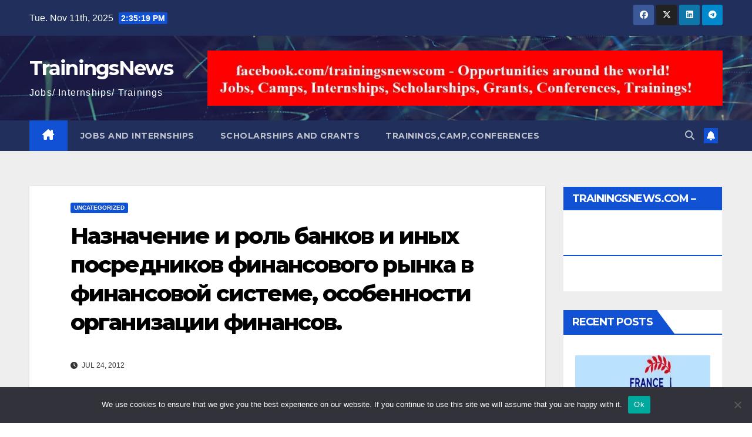

--- FILE ---
content_type: text/html; charset=UTF-8
request_url: https://trainingsnews.com/blog-post_380-4
body_size: 23796
content:
<!DOCTYPE html>
<html dir="ltr" lang="en-US" prefix="og: https://ogp.me/ns#">
<head>
<meta charset="UTF-8">
<meta name="viewport" content="width=device-width, initial-scale=1">
<link rel="profile" href="http://gmpg.org/xfn/11">
	<style>img:is([sizes="auto" i], [sizes^="auto," i]) { contain-intrinsic-size: 3000px 1500px }</style>
	
		<!-- All in One SEO 4.8.1.1 - aioseo.com -->
	<meta name="description" content="Основное назначение банков - посредничество в перемещении денежных средств от кредиторов заемщикам и от продавцов к покупателям. Перемещение денежных средств на рынках осуществляют и другие кредитно-финансовые учреждения: инвестиционные фонды, страховые компании, брокерские фирмы и т.д. Особенности организации финансов заключаются в следующем: а) для банков характерен двойной обмен долговыми обязательствами (размещают свои собственные долговые обязательства, а" />
	<meta name="robots" content="max-image-preview:large" />
	<meta name="author" content="andrei"/>
	<link rel="canonical" href="https://trainingsnews.com/blog-post_380-4" />
	<meta name="generator" content="All in One SEO (AIOSEO) 4.8.1.1" />
		<meta property="og:locale" content="en_US" />
		<meta property="og:site_name" content="TrainingsNews - Jobs/ Internships/ Trainings" />
		<meta property="og:type" content="article" />
		<meta property="og:title" content="Назначение и роль банков и иных посредников финансового рынка в финансовой системе, особенности организации финансов. - TrainingsNews" />
		<meta property="og:description" content="Основное назначение банков - посредничество в перемещении денежных средств от кредиторов заемщикам и от продавцов к покупателям. Перемещение денежных средств на рынках осуществляют и другие кредитно-финансовые учреждения: инвестиционные фонды, страховые компании, брокерские фирмы и т.д. Особенности организации финансов заключаются в следующем: а) для банков характерен двойной обмен долговыми обязательствами (размещают свои собственные долговые обязательства, а" />
		<meta property="og:url" content="https://trainingsnews.com/blog-post_380-4" />
		<meta property="article:published_time" content="2012-07-24T11:50:00+00:00" />
		<meta property="article:modified_time" content="2023-01-08T16:49:46+00:00" />
		<meta property="article:publisher" content="https://www.facebook.com/PlopAndreiMD" />
		<meta name="twitter:card" content="summary" />
		<meta name="twitter:title" content="Назначение и роль банков и иных посредников финансового рынка в финансовой системе, особенности организации финансов. - TrainingsNews" />
		<meta name="twitter:description" content="Основное назначение банков - посредничество в перемещении денежных средств от кредиторов заемщикам и от продавцов к покупателям. Перемещение денежных средств на рынках осуществляют и другие кредитно-финансовые учреждения: инвестиционные фонды, страховые компании, брокерские фирмы и т.д. Особенности организации финансов заключаются в следующем: а) для банков характерен двойной обмен долговыми обязательствами (размещают свои собственные долговые обязательства, а" />
		<script type="application/ld+json" class="aioseo-schema">
			{"@context":"https:\/\/schema.org","@graph":[{"@type":"BlogPosting","@id":"https:\/\/trainingsnews.com\/blog-post_380-4#blogposting","name":"\u041d\u0430\u0437\u043d\u0430\u0447\u0435\u043d\u0438\u0435 \u0438 \u0440\u043e\u043b\u044c \u0431\u0430\u043d\u043a\u043e\u0432 \u0438 \u0438\u043d\u044b\u0445 \u043f\u043e\u0441\u0440\u0435\u0434\u043d\u0438\u043a\u043e\u0432 \u0444\u0438\u043d\u0430\u043d\u0441\u043e\u0432\u043e\u0433\u043e \u0440\u044b\u043d\u043a\u0430 \u0432 \u0444\u0438\u043d\u0430\u043d\u0441\u043e\u0432\u043e\u0439 \u0441\u0438\u0441\u0442\u0435\u043c\u0435, \u043e\u0441\u043e\u0431\u0435\u043d\u043d\u043e\u0441\u0442\u0438 \u043e\u0440\u0433\u0430\u043d\u0438\u0437\u0430\u0446\u0438\u0438 \u0444\u0438\u043d\u0430\u043d\u0441\u043e\u0432. - TrainingsNews","headline":"\u041d\u0430\u0437\u043d\u0430\u0447\u0435\u043d\u0438\u0435 \u0438 \u0440\u043e\u043b\u044c \u0431\u0430\u043d\u043a\u043e\u0432 \u0438 \u0438\u043d\u044b\u0445 \u043f\u043e\u0441\u0440\u0435\u0434\u043d\u0438\u043a\u043e\u0432 \u0444\u0438\u043d\u0430\u043d\u0441\u043e\u0432\u043e\u0433\u043e \u0440\u044b\u043d\u043a\u0430 \u0432 \u0444\u0438\u043d\u0430\u043d\u0441\u043e\u0432\u043e\u0439 \u0441\u0438\u0441\u0442\u0435\u043c\u0435, \u043e\u0441\u043e\u0431\u0435\u043d\u043d\u043e\u0441\u0442\u0438 \u043e\u0440\u0433\u0430\u043d\u0438\u0437\u0430\u0446\u0438\u0438 \u0444\u0438\u043d\u0430\u043d\u0441\u043e\u0432.","author":{"@id":"https:\/\/trainingsnews.com\/author\/05825592009191281222#author"},"publisher":{"@id":"https:\/\/trainingsnews.com\/#organization"},"datePublished":"2012-07-24T11:50:00+00:00","dateModified":"2023-01-08T16:49:46+00:00","inLanguage":"en-US","mainEntityOfPage":{"@id":"https:\/\/trainingsnews.com\/blog-post_380-4#webpage"},"isPartOf":{"@id":"https:\/\/trainingsnews.com\/blog-post_380-4#webpage"},"articleSection":"Uncategorized"},{"@type":"BreadcrumbList","@id":"https:\/\/trainingsnews.com\/blog-post_380-4#breadcrumblist","itemListElement":[{"@type":"ListItem","@id":"https:\/\/trainingsnews.com\/#listItem","position":1,"name":"Home"}]},{"@type":"Organization","@id":"https:\/\/trainingsnews.com\/#organization","name":"TrainingsNews","description":"Jobs\/ Internships\/ Trainings","url":"https:\/\/trainingsnews.com\/","sameAs":["https:\/\/www.facebook.com\/PlopAndreiMD"]},{"@type":"Person","@id":"https:\/\/trainingsnews.com\/author\/05825592009191281222#author","url":"https:\/\/trainingsnews.com\/author\/05825592009191281222","name":"andrei"},{"@type":"WebPage","@id":"https:\/\/trainingsnews.com\/blog-post_380-4#webpage","url":"https:\/\/trainingsnews.com\/blog-post_380-4","name":"\u041d\u0430\u0437\u043d\u0430\u0447\u0435\u043d\u0438\u0435 \u0438 \u0440\u043e\u043b\u044c \u0431\u0430\u043d\u043a\u043e\u0432 \u0438 \u0438\u043d\u044b\u0445 \u043f\u043e\u0441\u0440\u0435\u0434\u043d\u0438\u043a\u043e\u0432 \u0444\u0438\u043d\u0430\u043d\u0441\u043e\u0432\u043e\u0433\u043e \u0440\u044b\u043d\u043a\u0430 \u0432 \u0444\u0438\u043d\u0430\u043d\u0441\u043e\u0432\u043e\u0439 \u0441\u0438\u0441\u0442\u0435\u043c\u0435, \u043e\u0441\u043e\u0431\u0435\u043d\u043d\u043e\u0441\u0442\u0438 \u043e\u0440\u0433\u0430\u043d\u0438\u0437\u0430\u0446\u0438\u0438 \u0444\u0438\u043d\u0430\u043d\u0441\u043e\u0432. - TrainingsNews","description":"\u041e\u0441\u043d\u043e\u0432\u043d\u043e\u0435 \u043d\u0430\u0437\u043d\u0430\u0447\u0435\u043d\u0438\u0435 \u0431\u0430\u043d\u043a\u043e\u0432 - \u043f\u043e\u0441\u0440\u0435\u0434\u043d\u0438\u0447\u0435\u0441\u0442\u0432\u043e \u0432 \u043f\u0435\u0440\u0435\u043c\u0435\u0449\u0435\u043d\u0438\u0438 \u0434\u0435\u043d\u0435\u0436\u043d\u044b\u0445 \u0441\u0440\u0435\u0434\u0441\u0442\u0432 \u043e\u0442 \u043a\u0440\u0435\u0434\u0438\u0442\u043e\u0440\u043e\u0432 \u0437\u0430\u0435\u043c\u0449\u0438\u043a\u0430\u043c \u0438 \u043e\u0442 \u043f\u0440\u043e\u0434\u0430\u0432\u0446\u043e\u0432 \u043a \u043f\u043e\u043a\u0443\u043f\u0430\u0442\u0435\u043b\u044f\u043c. \u041f\u0435\u0440\u0435\u043c\u0435\u0449\u0435\u043d\u0438\u0435 \u0434\u0435\u043d\u0435\u0436\u043d\u044b\u0445 \u0441\u0440\u0435\u0434\u0441\u0442\u0432 \u043d\u0430 \u0440\u044b\u043d\u043a\u0430\u0445 \u043e\u0441\u0443\u0449\u0435\u0441\u0442\u0432\u043b\u044f\u044e\u0442 \u0438 \u0434\u0440\u0443\u0433\u0438\u0435 \u043a\u0440\u0435\u0434\u0438\u0442\u043d\u043e-\u0444\u0438\u043d\u0430\u043d\u0441\u043e\u0432\u044b\u0435 \u0443\u0447\u0440\u0435\u0436\u0434\u0435\u043d\u0438\u044f: \u0438\u043d\u0432\u0435\u0441\u0442\u0438\u0446\u0438\u043e\u043d\u043d\u044b\u0435 \u0444\u043e\u043d\u0434\u044b, \u0441\u0442\u0440\u0430\u0445\u043e\u0432\u044b\u0435 \u043a\u043e\u043c\u043f\u0430\u043d\u0438\u0438, \u0431\u0440\u043e\u043a\u0435\u0440\u0441\u043a\u0438\u0435 \u0444\u0438\u0440\u043c\u044b \u0438 \u0442.\u0434. \u041e\u0441\u043e\u0431\u0435\u043d\u043d\u043e\u0441\u0442\u0438 \u043e\u0440\u0433\u0430\u043d\u0438\u0437\u0430\u0446\u0438\u0438 \u0444\u0438\u043d\u0430\u043d\u0441\u043e\u0432 \u0437\u0430\u043a\u043b\u044e\u0447\u0430\u044e\u0442\u0441\u044f \u0432 \u0441\u043b\u0435\u0434\u0443\u044e\u0449\u0435\u043c: \u0430) \u0434\u043b\u044f \u0431\u0430\u043d\u043a\u043e\u0432 \u0445\u0430\u0440\u0430\u043a\u0442\u0435\u0440\u0435\u043d \u0434\u0432\u043e\u0439\u043d\u043e\u0439 \u043e\u0431\u043c\u0435\u043d \u0434\u043e\u043b\u0433\u043e\u0432\u044b\u043c\u0438 \u043e\u0431\u044f\u0437\u0430\u0442\u0435\u043b\u044c\u0441\u0442\u0432\u0430\u043c\u0438 (\u0440\u0430\u0437\u043c\u0435\u0449\u0430\u044e\u0442 \u0441\u0432\u043e\u0438 \u0441\u043e\u0431\u0441\u0442\u0432\u0435\u043d\u043d\u044b\u0435 \u0434\u043e\u043b\u0433\u043e\u0432\u044b\u0435 \u043e\u0431\u044f\u0437\u0430\u0442\u0435\u043b\u044c\u0441\u0442\u0432\u0430, \u0430","inLanguage":"en-US","isPartOf":{"@id":"https:\/\/trainingsnews.com\/#website"},"breadcrumb":{"@id":"https:\/\/trainingsnews.com\/blog-post_380-4#breadcrumblist"},"author":{"@id":"https:\/\/trainingsnews.com\/author\/05825592009191281222#author"},"creator":{"@id":"https:\/\/trainingsnews.com\/author\/05825592009191281222#author"},"datePublished":"2012-07-24T11:50:00+00:00","dateModified":"2023-01-08T16:49:46+00:00"},{"@type":"WebSite","@id":"https:\/\/trainingsnews.com\/#website","url":"https:\/\/trainingsnews.com\/","name":"TrainingsNews","description":"Jobs\/ Internships\/ Trainings","inLanguage":"en-US","publisher":{"@id":"https:\/\/trainingsnews.com\/#organization"}}]}
		</script>
		<!-- All in One SEO -->


	<!-- This site is optimized with the Yoast SEO plugin v24.9 - https://yoast.com/wordpress/plugins/seo/ -->
	<title>Назначение и роль банков и иных посредников финансового рынка в финансовой системе, особенности организации финансов. - TrainingsNews</title>
	<link rel="canonical" href="https://trainingsnews.com/blog-post_380-4" />
	<meta property="og:locale" content="en_US" />
	<meta property="og:type" content="article" />
	<meta property="og:title" content="Назначение и роль банков и иных посредников финансового рынка в финансовой системе, особенности организации финансов. - TrainingsNews" />
	<meta property="og:description" content="APPLY FOR THIS OPPORTUNITY! Or, know someone who would be a perfect fit? Let them know! Share / Like / Tag a friend in a post or comment! To complete application process efficiently and successfully, you must read the Application Instructions carefully before/during application process. Основное назначение банков &#8211; посредничество в перемещении денежных средств от [&hellip;]" />
	<meta property="og:url" content="https://trainingsnews.com/blog-post_380-4" />
	<meta property="og:site_name" content="TrainingsNews" />
	<meta property="article:published_time" content="2012-07-24T11:50:00+00:00" />
	<meta property="article:modified_time" content="2023-01-08T16:49:46+00:00" />
	<meta name="author" content="andrei" />
	<meta name="twitter:card" content="summary_large_image" />
	<meta name="twitter:label1" content="Written by" />
	<meta name="twitter:data1" content="andrei" />
	<script type="application/ld+json" class="yoast-schema-graph">{"@context":"https://schema.org","@graph":[{"@type":"Article","@id":"https://trainingsnews.com/blog-post_380-4#article","isPartOf":{"@id":"https://trainingsnews.com/blog-post_380-4"},"author":{"name":"andrei","@id":"https://trainingsnews.com/#/schema/person/8bc1516d78bb3bd01db0710fd76eeade"},"headline":"Назначение и роль банков и иных посредников финансового рынка в финансовой системе, особенности организации финансов.","datePublished":"2012-07-24T11:50:00+00:00","dateModified":"2023-01-08T16:49:46+00:00","mainEntityOfPage":{"@id":"https://trainingsnews.com/blog-post_380-4"},"wordCount":148,"publisher":{"@id":"https://trainingsnews.com/#/schema/person/3ccef6664d063fb2f6a3d81cf55cbff9"},"inLanguage":"en-US"},{"@type":"WebPage","@id":"https://trainingsnews.com/blog-post_380-4","url":"https://trainingsnews.com/blog-post_380-4","name":"Назначение и роль банков и иных посредников финансового рынка в финансовой системе, особенности организации финансов. - TrainingsNews","isPartOf":{"@id":"https://trainingsnews.com/#website"},"datePublished":"2012-07-24T11:50:00+00:00","dateModified":"2023-01-08T16:49:46+00:00","breadcrumb":{"@id":"https://trainingsnews.com/blog-post_380-4#breadcrumb"},"inLanguage":"en-US","potentialAction":[{"@type":"ReadAction","target":["https://trainingsnews.com/blog-post_380-4"]}]},{"@type":"BreadcrumbList","@id":"https://trainingsnews.com/blog-post_380-4#breadcrumb","itemListElement":[{"@type":"ListItem","position":1,"name":"Home","item":"https://trainingsnews.com/"},{"@type":"ListItem","position":2,"name":"Назначение и роль банков и иных посредников финансового рынка в финансовой системе, особенности организации финансов."}]},{"@type":"WebSite","@id":"https://trainingsnews.com/#website","url":"https://trainingsnews.com/","name":"TrainingsNews","description":"Jobs/ Internships/ Trainings","publisher":{"@id":"https://trainingsnews.com/#/schema/person/3ccef6664d063fb2f6a3d81cf55cbff9"},"potentialAction":[{"@type":"SearchAction","target":{"@type":"EntryPoint","urlTemplate":"https://trainingsnews.com/?s={search_term_string}"},"query-input":{"@type":"PropertyValueSpecification","valueRequired":true,"valueName":"search_term_string"}}],"inLanguage":"en-US"},{"@type":["Person","Organization"],"@id":"https://trainingsnews.com/#/schema/person/3ccef6664d063fb2f6a3d81cf55cbff9","name":"trainingsnews","image":{"@type":"ImageObject","inLanguage":"en-US","@id":"https://trainingsnews.com/#/schema/person/image/","url":"https://secure.gravatar.com/avatar/5ea20371fc10c48de3f3b32a4b621c6563b5e20cff5cfc46a2c04afd1f4583ff?s=96&d=mm&r=g","contentUrl":"https://secure.gravatar.com/avatar/5ea20371fc10c48de3f3b32a4b621c6563b5e20cff5cfc46a2c04afd1f4583ff?s=96&d=mm&r=g","caption":"trainingsnews"},"logo":{"@id":"https://trainingsnews.com/#/schema/person/image/"},"sameAs":["http://trainingsnews.com"]},{"@type":"Person","@id":"https://trainingsnews.com/#/schema/person/8bc1516d78bb3bd01db0710fd76eeade","name":"andrei","image":{"@type":"ImageObject","inLanguage":"en-US","@id":"https://trainingsnews.com/#/schema/person/image/","url":"https://secure.gravatar.com/avatar/?s=96&d=mm&r=g","contentUrl":"https://secure.gravatar.com/avatar/?s=96&d=mm&r=g","caption":"andrei"},"url":"https://trainingsnews.com/author/05825592009191281222"}]}</script>
	<!-- / Yoast SEO plugin. -->


<link rel='dns-prefetch' href='//platform-api.sharethis.com' />
<link rel='dns-prefetch' href='//fonts.googleapis.com' />
<link rel="alternate" type="application/rss+xml" title="TrainingsNews &raquo; Feed" href="https://trainingsnews.com/feed" />
<script>
window._wpemojiSettings = {"baseUrl":"https:\/\/s.w.org\/images\/core\/emoji\/16.0.1\/72x72\/","ext":".png","svgUrl":"https:\/\/s.w.org\/images\/core\/emoji\/16.0.1\/svg\/","svgExt":".svg","source":{"concatemoji":"https:\/\/trainingsnews.com\/wp-includes\/js\/wp-emoji-release.min.js?ver=6.8.3"}};
/*! This file is auto-generated */
!function(s,n){var o,i,e;function c(e){try{var t={supportTests:e,timestamp:(new Date).valueOf()};sessionStorage.setItem(o,JSON.stringify(t))}catch(e){}}function p(e,t,n){e.clearRect(0,0,e.canvas.width,e.canvas.height),e.fillText(t,0,0);var t=new Uint32Array(e.getImageData(0,0,e.canvas.width,e.canvas.height).data),a=(e.clearRect(0,0,e.canvas.width,e.canvas.height),e.fillText(n,0,0),new Uint32Array(e.getImageData(0,0,e.canvas.width,e.canvas.height).data));return t.every(function(e,t){return e===a[t]})}function u(e,t){e.clearRect(0,0,e.canvas.width,e.canvas.height),e.fillText(t,0,0);for(var n=e.getImageData(16,16,1,1),a=0;a<n.data.length;a++)if(0!==n.data[a])return!1;return!0}function f(e,t,n,a){switch(t){case"flag":return n(e,"\ud83c\udff3\ufe0f\u200d\u26a7\ufe0f","\ud83c\udff3\ufe0f\u200b\u26a7\ufe0f")?!1:!n(e,"\ud83c\udde8\ud83c\uddf6","\ud83c\udde8\u200b\ud83c\uddf6")&&!n(e,"\ud83c\udff4\udb40\udc67\udb40\udc62\udb40\udc65\udb40\udc6e\udb40\udc67\udb40\udc7f","\ud83c\udff4\u200b\udb40\udc67\u200b\udb40\udc62\u200b\udb40\udc65\u200b\udb40\udc6e\u200b\udb40\udc67\u200b\udb40\udc7f");case"emoji":return!a(e,"\ud83e\udedf")}return!1}function g(e,t,n,a){var r="undefined"!=typeof WorkerGlobalScope&&self instanceof WorkerGlobalScope?new OffscreenCanvas(300,150):s.createElement("canvas"),o=r.getContext("2d",{willReadFrequently:!0}),i=(o.textBaseline="top",o.font="600 32px Arial",{});return e.forEach(function(e){i[e]=t(o,e,n,a)}),i}function t(e){var t=s.createElement("script");t.src=e,t.defer=!0,s.head.appendChild(t)}"undefined"!=typeof Promise&&(o="wpEmojiSettingsSupports",i=["flag","emoji"],n.supports={everything:!0,everythingExceptFlag:!0},e=new Promise(function(e){s.addEventListener("DOMContentLoaded",e,{once:!0})}),new Promise(function(t){var n=function(){try{var e=JSON.parse(sessionStorage.getItem(o));if("object"==typeof e&&"number"==typeof e.timestamp&&(new Date).valueOf()<e.timestamp+604800&&"object"==typeof e.supportTests)return e.supportTests}catch(e){}return null}();if(!n){if("undefined"!=typeof Worker&&"undefined"!=typeof OffscreenCanvas&&"undefined"!=typeof URL&&URL.createObjectURL&&"undefined"!=typeof Blob)try{var e="postMessage("+g.toString()+"("+[JSON.stringify(i),f.toString(),p.toString(),u.toString()].join(",")+"));",a=new Blob([e],{type:"text/javascript"}),r=new Worker(URL.createObjectURL(a),{name:"wpTestEmojiSupports"});return void(r.onmessage=function(e){c(n=e.data),r.terminate(),t(n)})}catch(e){}c(n=g(i,f,p,u))}t(n)}).then(function(e){for(var t in e)n.supports[t]=e[t],n.supports.everything=n.supports.everything&&n.supports[t],"flag"!==t&&(n.supports.everythingExceptFlag=n.supports.everythingExceptFlag&&n.supports[t]);n.supports.everythingExceptFlag=n.supports.everythingExceptFlag&&!n.supports.flag,n.DOMReady=!1,n.readyCallback=function(){n.DOMReady=!0}}).then(function(){return e}).then(function(){var e;n.supports.everything||(n.readyCallback(),(e=n.source||{}).concatemoji?t(e.concatemoji):e.wpemoji&&e.twemoji&&(t(e.twemoji),t(e.wpemoji)))}))}((window,document),window._wpemojiSettings);
</script>

<style id='wp-emoji-styles-inline-css'>

	img.wp-smiley, img.emoji {
		display: inline !important;
		border: none !important;
		box-shadow: none !important;
		height: 1em !important;
		width: 1em !important;
		margin: 0 0.07em !important;
		vertical-align: -0.1em !important;
		background: none !important;
		padding: 0 !important;
	}
</style>
<link rel='stylesheet' id='wp-block-library-css' href='https://trainingsnews.com/wp-includes/css/dist/block-library/style.min.css?ver=6.8.3' media='all' />
<style id='wp-block-library-theme-inline-css'>
.wp-block-audio :where(figcaption){color:#555;font-size:13px;text-align:center}.is-dark-theme .wp-block-audio :where(figcaption){color:#ffffffa6}.wp-block-audio{margin:0 0 1em}.wp-block-code{border:1px solid #ccc;border-radius:4px;font-family:Menlo,Consolas,monaco,monospace;padding:.8em 1em}.wp-block-embed :where(figcaption){color:#555;font-size:13px;text-align:center}.is-dark-theme .wp-block-embed :where(figcaption){color:#ffffffa6}.wp-block-embed{margin:0 0 1em}.blocks-gallery-caption{color:#555;font-size:13px;text-align:center}.is-dark-theme .blocks-gallery-caption{color:#ffffffa6}:root :where(.wp-block-image figcaption){color:#555;font-size:13px;text-align:center}.is-dark-theme :root :where(.wp-block-image figcaption){color:#ffffffa6}.wp-block-image{margin:0 0 1em}.wp-block-pullquote{border-bottom:4px solid;border-top:4px solid;color:currentColor;margin-bottom:1.75em}.wp-block-pullquote cite,.wp-block-pullquote footer,.wp-block-pullquote__citation{color:currentColor;font-size:.8125em;font-style:normal;text-transform:uppercase}.wp-block-quote{border-left:.25em solid;margin:0 0 1.75em;padding-left:1em}.wp-block-quote cite,.wp-block-quote footer{color:currentColor;font-size:.8125em;font-style:normal;position:relative}.wp-block-quote:where(.has-text-align-right){border-left:none;border-right:.25em solid;padding-left:0;padding-right:1em}.wp-block-quote:where(.has-text-align-center){border:none;padding-left:0}.wp-block-quote.is-large,.wp-block-quote.is-style-large,.wp-block-quote:where(.is-style-plain){border:none}.wp-block-search .wp-block-search__label{font-weight:700}.wp-block-search__button{border:1px solid #ccc;padding:.375em .625em}:where(.wp-block-group.has-background){padding:1.25em 2.375em}.wp-block-separator.has-css-opacity{opacity:.4}.wp-block-separator{border:none;border-bottom:2px solid;margin-left:auto;margin-right:auto}.wp-block-separator.has-alpha-channel-opacity{opacity:1}.wp-block-separator:not(.is-style-wide):not(.is-style-dots){width:100px}.wp-block-separator.has-background:not(.is-style-dots){border-bottom:none;height:1px}.wp-block-separator.has-background:not(.is-style-wide):not(.is-style-dots){height:2px}.wp-block-table{margin:0 0 1em}.wp-block-table td,.wp-block-table th{word-break:normal}.wp-block-table :where(figcaption){color:#555;font-size:13px;text-align:center}.is-dark-theme .wp-block-table :where(figcaption){color:#ffffffa6}.wp-block-video :where(figcaption){color:#555;font-size:13px;text-align:center}.is-dark-theme .wp-block-video :where(figcaption){color:#ffffffa6}.wp-block-video{margin:0 0 1em}:root :where(.wp-block-template-part.has-background){margin-bottom:0;margin-top:0;padding:1.25em 2.375em}
</style>
<style id='classic-theme-styles-inline-css'>
/*! This file is auto-generated */
.wp-block-button__link{color:#fff;background-color:#32373c;border-radius:9999px;box-shadow:none;text-decoration:none;padding:calc(.667em + 2px) calc(1.333em + 2px);font-size:1.125em}.wp-block-file__button{background:#32373c;color:#fff;text-decoration:none}
</style>
<link rel='stylesheet' id='wp-components-css' href='https://trainingsnews.com/wp-includes/css/dist/components/style.min.css?ver=6.8.3' media='all' />
<link rel='stylesheet' id='wptelegram_widget-blocks-0-css' href='https://trainingsnews.com/wp-content/plugins/wptelegram-widget/assets/build/dist/blocks-C9ogPNk6.css' media='all' />
<style id='wptelegram_widget-blocks-0-inline-css'>
:root {--wptelegram-widget-join-link-bg-color: #389ce9;--wptelegram-widget-join-link-color: #fff}
</style>
<link rel='stylesheet' id='wptelegram_widget-public-0-css' href='https://trainingsnews.com/wp-content/plugins/wptelegram-widget/assets/build/dist/public-DEib7km8.css' media='all' />
<style id='global-styles-inline-css'>
:root{--wp--preset--aspect-ratio--square: 1;--wp--preset--aspect-ratio--4-3: 4/3;--wp--preset--aspect-ratio--3-4: 3/4;--wp--preset--aspect-ratio--3-2: 3/2;--wp--preset--aspect-ratio--2-3: 2/3;--wp--preset--aspect-ratio--16-9: 16/9;--wp--preset--aspect-ratio--9-16: 9/16;--wp--preset--color--black: #000000;--wp--preset--color--cyan-bluish-gray: #abb8c3;--wp--preset--color--white: #ffffff;--wp--preset--color--pale-pink: #f78da7;--wp--preset--color--vivid-red: #cf2e2e;--wp--preset--color--luminous-vivid-orange: #ff6900;--wp--preset--color--luminous-vivid-amber: #fcb900;--wp--preset--color--light-green-cyan: #7bdcb5;--wp--preset--color--vivid-green-cyan: #00d084;--wp--preset--color--pale-cyan-blue: #8ed1fc;--wp--preset--color--vivid-cyan-blue: #0693e3;--wp--preset--color--vivid-purple: #9b51e0;--wp--preset--gradient--vivid-cyan-blue-to-vivid-purple: linear-gradient(135deg,rgba(6,147,227,1) 0%,rgb(155,81,224) 100%);--wp--preset--gradient--light-green-cyan-to-vivid-green-cyan: linear-gradient(135deg,rgb(122,220,180) 0%,rgb(0,208,130) 100%);--wp--preset--gradient--luminous-vivid-amber-to-luminous-vivid-orange: linear-gradient(135deg,rgba(252,185,0,1) 0%,rgba(255,105,0,1) 100%);--wp--preset--gradient--luminous-vivid-orange-to-vivid-red: linear-gradient(135deg,rgba(255,105,0,1) 0%,rgb(207,46,46) 100%);--wp--preset--gradient--very-light-gray-to-cyan-bluish-gray: linear-gradient(135deg,rgb(238,238,238) 0%,rgb(169,184,195) 100%);--wp--preset--gradient--cool-to-warm-spectrum: linear-gradient(135deg,rgb(74,234,220) 0%,rgb(151,120,209) 20%,rgb(207,42,186) 40%,rgb(238,44,130) 60%,rgb(251,105,98) 80%,rgb(254,248,76) 100%);--wp--preset--gradient--blush-light-purple: linear-gradient(135deg,rgb(255,206,236) 0%,rgb(152,150,240) 100%);--wp--preset--gradient--blush-bordeaux: linear-gradient(135deg,rgb(254,205,165) 0%,rgb(254,45,45) 50%,rgb(107,0,62) 100%);--wp--preset--gradient--luminous-dusk: linear-gradient(135deg,rgb(255,203,112) 0%,rgb(199,81,192) 50%,rgb(65,88,208) 100%);--wp--preset--gradient--pale-ocean: linear-gradient(135deg,rgb(255,245,203) 0%,rgb(182,227,212) 50%,rgb(51,167,181) 100%);--wp--preset--gradient--electric-grass: linear-gradient(135deg,rgb(202,248,128) 0%,rgb(113,206,126) 100%);--wp--preset--gradient--midnight: linear-gradient(135deg,rgb(2,3,129) 0%,rgb(40,116,252) 100%);--wp--preset--font-size--small: 13px;--wp--preset--font-size--medium: 20px;--wp--preset--font-size--large: 36px;--wp--preset--font-size--x-large: 42px;--wp--preset--spacing--20: 0.44rem;--wp--preset--spacing--30: 0.67rem;--wp--preset--spacing--40: 1rem;--wp--preset--spacing--50: 1.5rem;--wp--preset--spacing--60: 2.25rem;--wp--preset--spacing--70: 3.38rem;--wp--preset--spacing--80: 5.06rem;--wp--preset--shadow--natural: 6px 6px 9px rgba(0, 0, 0, 0.2);--wp--preset--shadow--deep: 12px 12px 50px rgba(0, 0, 0, 0.4);--wp--preset--shadow--sharp: 6px 6px 0px rgba(0, 0, 0, 0.2);--wp--preset--shadow--outlined: 6px 6px 0px -3px rgba(255, 255, 255, 1), 6px 6px rgba(0, 0, 0, 1);--wp--preset--shadow--crisp: 6px 6px 0px rgba(0, 0, 0, 1);}:where(.is-layout-flex){gap: 0.5em;}:where(.is-layout-grid){gap: 0.5em;}body .is-layout-flex{display: flex;}.is-layout-flex{flex-wrap: wrap;align-items: center;}.is-layout-flex > :is(*, div){margin: 0;}body .is-layout-grid{display: grid;}.is-layout-grid > :is(*, div){margin: 0;}:where(.wp-block-columns.is-layout-flex){gap: 2em;}:where(.wp-block-columns.is-layout-grid){gap: 2em;}:where(.wp-block-post-template.is-layout-flex){gap: 1.25em;}:where(.wp-block-post-template.is-layout-grid){gap: 1.25em;}.has-black-color{color: var(--wp--preset--color--black) !important;}.has-cyan-bluish-gray-color{color: var(--wp--preset--color--cyan-bluish-gray) !important;}.has-white-color{color: var(--wp--preset--color--white) !important;}.has-pale-pink-color{color: var(--wp--preset--color--pale-pink) !important;}.has-vivid-red-color{color: var(--wp--preset--color--vivid-red) !important;}.has-luminous-vivid-orange-color{color: var(--wp--preset--color--luminous-vivid-orange) !important;}.has-luminous-vivid-amber-color{color: var(--wp--preset--color--luminous-vivid-amber) !important;}.has-light-green-cyan-color{color: var(--wp--preset--color--light-green-cyan) !important;}.has-vivid-green-cyan-color{color: var(--wp--preset--color--vivid-green-cyan) !important;}.has-pale-cyan-blue-color{color: var(--wp--preset--color--pale-cyan-blue) !important;}.has-vivid-cyan-blue-color{color: var(--wp--preset--color--vivid-cyan-blue) !important;}.has-vivid-purple-color{color: var(--wp--preset--color--vivid-purple) !important;}.has-black-background-color{background-color: var(--wp--preset--color--black) !important;}.has-cyan-bluish-gray-background-color{background-color: var(--wp--preset--color--cyan-bluish-gray) !important;}.has-white-background-color{background-color: var(--wp--preset--color--white) !important;}.has-pale-pink-background-color{background-color: var(--wp--preset--color--pale-pink) !important;}.has-vivid-red-background-color{background-color: var(--wp--preset--color--vivid-red) !important;}.has-luminous-vivid-orange-background-color{background-color: var(--wp--preset--color--luminous-vivid-orange) !important;}.has-luminous-vivid-amber-background-color{background-color: var(--wp--preset--color--luminous-vivid-amber) !important;}.has-light-green-cyan-background-color{background-color: var(--wp--preset--color--light-green-cyan) !important;}.has-vivid-green-cyan-background-color{background-color: var(--wp--preset--color--vivid-green-cyan) !important;}.has-pale-cyan-blue-background-color{background-color: var(--wp--preset--color--pale-cyan-blue) !important;}.has-vivid-cyan-blue-background-color{background-color: var(--wp--preset--color--vivid-cyan-blue) !important;}.has-vivid-purple-background-color{background-color: var(--wp--preset--color--vivid-purple) !important;}.has-black-border-color{border-color: var(--wp--preset--color--black) !important;}.has-cyan-bluish-gray-border-color{border-color: var(--wp--preset--color--cyan-bluish-gray) !important;}.has-white-border-color{border-color: var(--wp--preset--color--white) !important;}.has-pale-pink-border-color{border-color: var(--wp--preset--color--pale-pink) !important;}.has-vivid-red-border-color{border-color: var(--wp--preset--color--vivid-red) !important;}.has-luminous-vivid-orange-border-color{border-color: var(--wp--preset--color--luminous-vivid-orange) !important;}.has-luminous-vivid-amber-border-color{border-color: var(--wp--preset--color--luminous-vivid-amber) !important;}.has-light-green-cyan-border-color{border-color: var(--wp--preset--color--light-green-cyan) !important;}.has-vivid-green-cyan-border-color{border-color: var(--wp--preset--color--vivid-green-cyan) !important;}.has-pale-cyan-blue-border-color{border-color: var(--wp--preset--color--pale-cyan-blue) !important;}.has-vivid-cyan-blue-border-color{border-color: var(--wp--preset--color--vivid-cyan-blue) !important;}.has-vivid-purple-border-color{border-color: var(--wp--preset--color--vivid-purple) !important;}.has-vivid-cyan-blue-to-vivid-purple-gradient-background{background: var(--wp--preset--gradient--vivid-cyan-blue-to-vivid-purple) !important;}.has-light-green-cyan-to-vivid-green-cyan-gradient-background{background: var(--wp--preset--gradient--light-green-cyan-to-vivid-green-cyan) !important;}.has-luminous-vivid-amber-to-luminous-vivid-orange-gradient-background{background: var(--wp--preset--gradient--luminous-vivid-amber-to-luminous-vivid-orange) !important;}.has-luminous-vivid-orange-to-vivid-red-gradient-background{background: var(--wp--preset--gradient--luminous-vivid-orange-to-vivid-red) !important;}.has-very-light-gray-to-cyan-bluish-gray-gradient-background{background: var(--wp--preset--gradient--very-light-gray-to-cyan-bluish-gray) !important;}.has-cool-to-warm-spectrum-gradient-background{background: var(--wp--preset--gradient--cool-to-warm-spectrum) !important;}.has-blush-light-purple-gradient-background{background: var(--wp--preset--gradient--blush-light-purple) !important;}.has-blush-bordeaux-gradient-background{background: var(--wp--preset--gradient--blush-bordeaux) !important;}.has-luminous-dusk-gradient-background{background: var(--wp--preset--gradient--luminous-dusk) !important;}.has-pale-ocean-gradient-background{background: var(--wp--preset--gradient--pale-ocean) !important;}.has-electric-grass-gradient-background{background: var(--wp--preset--gradient--electric-grass) !important;}.has-midnight-gradient-background{background: var(--wp--preset--gradient--midnight) !important;}.has-small-font-size{font-size: var(--wp--preset--font-size--small) !important;}.has-medium-font-size{font-size: var(--wp--preset--font-size--medium) !important;}.has-large-font-size{font-size: var(--wp--preset--font-size--large) !important;}.has-x-large-font-size{font-size: var(--wp--preset--font-size--x-large) !important;}
:where(.wp-block-post-template.is-layout-flex){gap: 1.25em;}:where(.wp-block-post-template.is-layout-grid){gap: 1.25em;}
:where(.wp-block-columns.is-layout-flex){gap: 2em;}:where(.wp-block-columns.is-layout-grid){gap: 2em;}
:root :where(.wp-block-pullquote){font-size: 1.5em;line-height: 1.6;}
</style>
<link rel='stylesheet' id='cookie-notice-front-css' href='https://trainingsnews.com/wp-content/plugins/cookie-notice/css/front.min.css?ver=2.5.6' media='all' />
<link rel='stylesheet' id='share-this-share-buttons-sticky-css' href='https://trainingsnews.com/wp-content/plugins/sharethis-share-buttons/css/mu-style.css?ver=1745828940' media='all' />
<link rel='stylesheet' id='newsup-fonts-css' href='//fonts.googleapis.com/css?family=Montserrat%3A400%2C500%2C700%2C800%7CWork%2BSans%3A300%2C400%2C500%2C600%2C700%2C800%2C900%26display%3Dswap&#038;subset=latin%2Clatin-ext' media='all' />
<link rel='stylesheet' id='bootstrap-css' href='https://trainingsnews.com/wp-content/themes/newsup/css/bootstrap.css?ver=6.8.3' media='all' />
<link rel='stylesheet' id='newsup-style-css' href='https://trainingsnews.com/wp-content/themes/newsup/style.css?ver=6.8.3' media='all' />
<link rel='stylesheet' id='newsup-default-css' href='https://trainingsnews.com/wp-content/themes/newsup/css/colors/default.css?ver=6.8.3' media='all' />
<link rel='stylesheet' id='font-awesome-5-all-css' href='https://trainingsnews.com/wp-content/themes/newsup/css/font-awesome/css/all.min.css?ver=6.8.3' media='all' />
<link rel='stylesheet' id='font-awesome-4-shim-css' href='https://trainingsnews.com/wp-content/themes/newsup/css/font-awesome/css/v4-shims.min.css?ver=6.8.3' media='all' />
<link rel='stylesheet' id='owl-carousel-css' href='https://trainingsnews.com/wp-content/themes/newsup/css/owl.carousel.css?ver=6.8.3' media='all' />
<link rel='stylesheet' id='smartmenus-css' href='https://trainingsnews.com/wp-content/themes/newsup/css/jquery.smartmenus.bootstrap.css?ver=6.8.3' media='all' />
<link rel='stylesheet' id='newsup-custom-css-css' href='https://trainingsnews.com/wp-content/themes/newsup/inc/ansar/customize/css/customizer.css?ver=1.0' media='all' />
<link rel='stylesheet' id='recent-posts-widget-with-thumbnails-public-style-css' href='https://trainingsnews.com/wp-content/plugins/recent-posts-widget-with-thumbnails/public.css?ver=7.1.1' media='all' />
<script src="https://trainingsnews.com/wp-includes/js/jquery/jquery.min.js?ver=3.7.1" id="jquery-core-js"></script>
<script src="https://trainingsnews.com/wp-includes/js/jquery/jquery-migrate.min.js?ver=3.4.1" id="jquery-migrate-js"></script>
<script id="cookie-notice-front-js-before">
var cnArgs = {"ajaxUrl":"https:\/\/trainingsnews.com\/wp-admin\/admin-ajax.php","nonce":"28b688cdf7","hideEffect":"fade","position":"bottom","onScroll":false,"onScrollOffset":100,"onClick":false,"cookieName":"cookie_notice_accepted","cookieTime":2147483647,"cookieTimeRejected":2592000,"globalCookie":false,"redirection":false,"cache":true,"revokeCookies":false,"revokeCookiesOpt":"automatic"};
</script>
<script src="https://trainingsnews.com/wp-content/plugins/cookie-notice/js/front.min.js?ver=2.5.6" id="cookie-notice-front-js"></script>
<script src="//platform-api.sharethis.com/js/sharethis.js?ver=2.3.4#property=62069f3d7f089d001d3ec616&amp;product=inline-follow-buttons&amp;source=sharethis-share-buttons-wordpress" id="share-this-share-buttons-mu-js"></script>
<script src="https://trainingsnews.com/wp-content/themes/newsup/js/navigation.js?ver=6.8.3" id="newsup-navigation-js"></script>
<script src="https://trainingsnews.com/wp-content/themes/newsup/js/bootstrap.js?ver=6.8.3" id="bootstrap-js"></script>
<script src="https://trainingsnews.com/wp-content/themes/newsup/js/owl.carousel.min.js?ver=6.8.3" id="owl-carousel-min-js"></script>
<script src="https://trainingsnews.com/wp-content/themes/newsup/js/jquery.smartmenus.js?ver=6.8.3" id="smartmenus-js-js"></script>
<script src="https://trainingsnews.com/wp-content/themes/newsup/js/jquery.smartmenus.bootstrap.js?ver=6.8.3" id="bootstrap-smartmenus-js-js"></script>
<script src="https://trainingsnews.com/wp-content/themes/newsup/js/jquery.marquee.js?ver=6.8.3" id="newsup-marquee-js-js"></script>
<script src="https://trainingsnews.com/wp-content/themes/newsup/js/main.js?ver=6.8.3" id="newsup-main-js-js"></script>
<link rel="https://api.w.org/" href="https://trainingsnews.com/wp-json/" /><link rel="alternate" title="JSON" type="application/json" href="https://trainingsnews.com/wp-json/wp/v2/posts/108639" /><link rel="EditURI" type="application/rsd+xml" title="RSD" href="https://trainingsnews.com/xmlrpc.php?rsd" />
<meta name="generator" content="WordPress 6.8.3" />
<link rel='shortlink' href='https://trainingsnews.com/?p=108639' />
<link rel="alternate" title="oEmbed (JSON)" type="application/json+oembed" href="https://trainingsnews.com/wp-json/oembed/1.0/embed?url=https%3A%2F%2Ftrainingsnews.com%2Fblog-post_380-4" />
<link rel="alternate" title="oEmbed (XML)" type="text/xml+oembed" href="https://trainingsnews.com/wp-json/oembed/1.0/embed?url=https%3A%2F%2Ftrainingsnews.com%2Fblog-post_380-4&#038;format=xml" />
		<meta charset="utf-8">
		<meta name="abstract" content="Jobs/ Internships/ Trainings">
		<meta name="author" content="trainingsnews">
		<meta name="copyright" content="Copyright Trainingsnews - All rights Reserved.">
		<meta name="designer" content="Themeansar">
		<meta name="distribution" content="Global">
		<meta name="language" content="en-US">
		<meta name="publisher" content="Trainingsnews">
		<meta name="rating" content="General">
		<meta name="resource-type" content="Document">
		<meta name="revisit-after" content="3">
		<meta name="template" content="Newsup">
		<meta name="robots" content="index,follow">
		<meta name="example" content="custom: 2023-01-08">

<script src="https://pagead2.googlesyndication.com/pagead/js/adsbygoogle.js?client=ca-pub-3877700387359190"></script>


<script src="https://pagead2.googlesyndication.com/pagead/js/adsbygoogle.js?client=ca-pub-3877700387359190"></script>

<script async src="https://pagead2.googlesyndication.com/pagead/js/adsbygoogle.js?client=ca-pub-2847075152482565"
     crossorigin="anonymous"></script>		<script type="text/javascript">
			var _statcounter = _statcounter || [];
			_statcounter.push({"tags": {"author": "andrei"}});
		</script>
		<!-- Analytics by WP Statistics - https://wp-statistics.com -->
 
<style type="text/css" id="custom-background-css">
    .wrapper { background-color: #eee; }
</style>
    <style type="text/css">
            body .site-title a,
        body .site-description {
            color: #fff;
        }

        .site-branding-text .site-title a {
                font-size: px;
            }

            @media only screen and (max-width: 640px) {
                .site-branding-text .site-title a {
                    font-size: 40px;

                }
            }

            @media only screen and (max-width: 375px) {
                .site-branding-text .site-title a {
                    font-size: 32px;

                }
            }

        </style>
    <link rel="icon" href="https://trainingsnews.com/wp-content/uploads/2022/02/cropped-trainingsnewscom-271x300-1-32x32.jpg" sizes="32x32" />
<link rel="icon" href="https://trainingsnews.com/wp-content/uploads/2022/02/cropped-trainingsnewscom-271x300-1-192x192.jpg" sizes="192x192" />
<link rel="apple-touch-icon" href="https://trainingsnews.com/wp-content/uploads/2022/02/cropped-trainingsnewscom-271x300-1-180x180.jpg" />
<meta name="msapplication-TileImage" content="https://trainingsnews.com/wp-content/uploads/2022/02/cropped-trainingsnewscom-271x300-1-270x270.jpg" />
</head>
<body class="wp-singular post-template-default single single-post postid-108639 single-format-standard wp-embed-responsive wp-theme-newsup cookies-not-set ta-hide-date-author-in-list" >
<script async src="https://pagead2.googlesyndication.com/pagead/js/adsbygoogle.js?client=ca-pub-2847075152482565"
     crossorigin="anonymous"></script><div id="page" class="site">
<a class="skip-link screen-reader-text" href="#content">
Skip to content</a>
  <div class="wrapper" id="custom-background-css">
    <header class="mg-headwidget">
      <!--==================== TOP BAR ====================-->
      <div class="mg-head-detail hidden-xs">
    <div class="container-fluid">
        <div class="row align-items-center">
            <div class="col-md-6 col-xs-12">
                <ul class="info-left">
                                <li>Tue. Nov 11th, 2025                 <span  id="time" class="time"></span>
                        </li>
                        </ul>
            </div>
            <div class="col-md-6 col-xs-12">
                <ul class="mg-social info-right">
                            <li>
            <a  target="_blank"  href="https://www.facebook.com/PlopAndreiMD/">
                <span class="icon-soci facebook">
                    <i class="fab fa-facebook"></i>
                </span> 
            </a>
        </li>
                <li>
            <a target="_blank" href="https://twitter.com/plopandrew">
                <span class="icon-soci x-twitter">
                    <i class="fa-brands fa-x-twitter"></i>
                </span>
            </a>
        </li>
                <li>
            <a target="_blank"  href="https://www.linkedin.com/in/plopandrew/">
                <span class="icon-soci linkedin">
                    <i class="fab fa-linkedin"></i>
                </span>
            </a>
        </li>
                <li>
            <a target="_blank"  href="https://t.me/PlopAndreiCom">
                <span class="icon-soci telegram">
                    <i class="fab fa-telegram"></i>
                </span>
            </a>
        </li>
                        </ul>
            </div>
        </div>
    </div>
</div>
      <div class="clearfix"></div>

      
      <div class="mg-nav-widget-area-back" style='background-image: url("https://trainingsnews.com/wp-content/themes/newsup/images/head-back.jpg" );'>
                <div class="overlay">
          <div class="inner"  style="background-color:rgba(32,47,91,0.4);" > 
              <div class="container-fluid">
                  <div class="mg-nav-widget-area">
                    <div class="row align-items-center">
                      <div class="col-md-3 text-center-xs">
                        <div class="navbar-header">
                          <div class="site-logo">
                                                      </div>
                          <div class="site-branding-text ">
                                                            <p class="site-title"> <a href="https://trainingsnews.com/" rel="home">TrainingsNews</a></p>
                                                            <p class="site-description">Jobs/ Internships/ Trainings</p>
                          </div>    
                        </div>
                      </div>
                                              <div class="col-md-9">                 <div class="header-ads">
                    <a class="pull-right" https://www.facebook.com/trainingsnewscom/ href="https://www.facebook.com/trainingsnewscom/"
                        target="_blank"  >
                        <img width="930" height="100" src="https://trainingsnews.com/wp-content/uploads/2025/08/red.jpg" class="attachment-full size-full" alt="" decoding="async" fetchpriority="high" srcset="https://trainingsnews.com/wp-content/uploads/2025/08/red.jpg 930w, https://trainingsnews.com/wp-content/uploads/2025/08/red-375x40.jpg 375w, https://trainingsnews.com/wp-content/uploads/2025/08/red-768x83.jpg 768w" sizes="(max-width: 930px) 100vw, 930px" />                    </a>
                </div>
            </div>
            <!-- Trending line END -->
                                </div>
                  </div>
              </div>
          </div>
        </div>
      </div>
    <div class="mg-menu-full">
      <nav class="navbar navbar-expand-lg navbar-wp">
        <div class="container-fluid">
          <!-- Right nav -->
          <div class="m-header align-items-center">
                            <a class="mobilehomebtn" href="https://trainingsnews.com"><span class="fa-solid fa-house-chimney"></span></a>
              <!-- navbar-toggle -->
              <button class="navbar-toggler mx-auto" type="button" data-toggle="collapse" data-target="#navbar-wp" aria-controls="navbarSupportedContent" aria-expanded="false" aria-label="Toggle navigation">
                <span class="burger">
                  <span class="burger-line"></span>
                  <span class="burger-line"></span>
                  <span class="burger-line"></span>
                </span>
              </button>
              <!-- /navbar-toggle -->
                          <div class="dropdown show mg-search-box pr-2">
                <a class="dropdown-toggle msearch ml-auto" href="#" role="button" id="dropdownMenuLink" data-toggle="dropdown" aria-haspopup="true" aria-expanded="false">
                <i class="fas fa-search"></i>
                </a> 
                <div class="dropdown-menu searchinner" aria-labelledby="dropdownMenuLink">
                    <form role="search" method="get" id="searchform" action="https://trainingsnews.com/">
  <div class="input-group">
    <input type="search" class="form-control" placeholder="Search" value="" name="s" />
    <span class="input-group-btn btn-default">
    <button type="submit" class="btn"> <i class="fas fa-search"></i> </button>
    </span> </div>
</form>                </div>
            </div>
                  <a href="#" target="_blank" class="btn-bell btn-theme mx-2"><i class="fa fa-bell"></i></a>
                      
          </div>
          <!-- /Right nav --> 
          <div class="collapse navbar-collapse" id="navbar-wp">
            <div class="d-md-block">
              <ul id="menu-home" class="nav navbar-nav mr-auto "><li class="active home"><a class="homebtn" href="https://trainingsnews.com"><span class='fa-solid fa-house-chimney'></span></a></li><li id="menu-item-82356" class="menu-item menu-item-type-taxonomy menu-item-object-category menu-item-82356"><a class="nav-link" title="Jobs and Internships" href="https://trainingsnews.com/category/jobs-and-interships">Jobs and Internships</a></li>
<li id="menu-item-82357" class="menu-item menu-item-type-taxonomy menu-item-object-category menu-item-82357"><a class="nav-link" title="SCHOLARSHIPS and GRANTS" href="https://trainingsnews.com/category/scholarships-and-grants">SCHOLARSHIPS and GRANTS</a></li>
<li id="menu-item-82358" class="menu-item menu-item-type-taxonomy menu-item-object-category menu-item-82358"><a class="nav-link" title="Trainings,Camp,Conferences" href="https://trainingsnews.com/category/trainingscampconferences">Trainings,Camp,Conferences</a></li>
</ul>            </div>      
          </div>
          <!-- Right nav -->
          <div class="desk-header d-lg-flex pl-3 ml-auto my-2 my-lg-0 position-relative align-items-center">
                        <div class="dropdown show mg-search-box pr-2">
                <a class="dropdown-toggle msearch ml-auto" href="#" role="button" id="dropdownMenuLink" data-toggle="dropdown" aria-haspopup="true" aria-expanded="false">
                <i class="fas fa-search"></i>
                </a> 
                <div class="dropdown-menu searchinner" aria-labelledby="dropdownMenuLink">
                    <form role="search" method="get" id="searchform" action="https://trainingsnews.com/">
  <div class="input-group">
    <input type="search" class="form-control" placeholder="Search" value="" name="s" />
    <span class="input-group-btn btn-default">
    <button type="submit" class="btn"> <i class="fas fa-search"></i> </button>
    </span> </div>
</form>                </div>
            </div>
                  <a href="#" target="_blank" class="btn-bell btn-theme mx-2"><i class="fa fa-bell"></i></a>
                  </div>
          <!-- /Right nav -->
      </div>
      </nav> <!-- /Navigation -->
    </div>
</header>
<div class="clearfix"></div> <!-- =========================
     Page Content Section      
============================== -->
<main id="content" class="single-class content">
  <!--container-->
    <div class="container-fluid">
      <!--row-->
        <div class="row">
                  <div class="col-lg-9 col-md-8">
                                <div class="mg-blog-post-box"> 
                    <div class="mg-header">
                        <div class="mg-blog-category"><a class="newsup-categories category-color-1" href="https://trainingsnews.com/category/uncategorized" alt="View all posts in Uncategorized"> 
                                 Uncategorized
                             </a></div>                        <h1 class="title single"> <a title="Permalink to: Назначение и роль банков и иных посредников финансового рынка в финансовой системе, особенности организации финансов.">
                            Назначение и роль банков и иных посредников финансового рынка в финансовой системе, особенности организации финансов.</a>
                        </h1>
                                                <div class="media mg-info-author-block"> 
                                                        <div class="media-body">
                                                            <span class="mg-blog-date"><i class="fas fa-clock"></i> 
                                    Jul 24, 2012                                </span>
                                                        </div>
                        </div>
                                            </div>
                                        <article class="page-content-single small single">
                        <div class='code-block code-block-2' style='margin: 8px auto; text-align: center; display: block; clear: both;'>
APPLY FOR THIS OPPORTUNITY!
Or, know someone who would be a perfect fit? Let them know!
Share / Like / Tag a friend in a post or comment!
To complete application process efficiently and successfully, you must read the Application Instructions carefully before/during application process.</div>
<div style="margin-top: 0px; margin-bottom: 0px;" class="sharethis-inline-share-buttons" ></div><p>Основное назначение банков &#8211; посредничество в перемещении денежных средств от кредиторов заемщикам и от продавцов к покупателям. Перемещение денежных средств на рынках осуществляют и другие кредитно-финансовые учреждения: инвестиционные фонды, страховые компании, брокерские фирмы и т.д. Особенности организации финансов заключаются в следующем: а) для банков характерен двойной обмен долговыми обязательствами (размещают свои собственные долговые обязательства, а мобилизованные на этой основе средства размещают в долговые обязательства и ценные бумаги, выпущенные другими эмитентами); б) банк принимает на себя безусловное обязательство с фиксированной суммой долга перед физическими и юридическими лицами, которая должна быть выплачена в полном объеме независимо от рыночной конъюнктуры. Вследствие этого особое внимание уделяется величине собственных средств банка, которые рассматривается как величина, в пределах которой банк гарантирует ответственность по своим обязательствам (согласно п.3 Инструкции №1 ЦБР “О порядке регулирования деятельности кредитных организаций” от 07.10.97 г.).</p>
<div class='code-block code-block-1' style='margin: 8px auto; text-align: center; display: block; clear: both;'>
 How to Stop Missing Deadlines?  Follow our Facebook Page and  Twitter
!-Jobs, internships, scholarships, Conferences, Trainings are published every day! 
<div>
<div style="float:left;"><a href="https://twitter.com/plopandrew?ref_src=twsrc%5Etfw" class="twitter-follow-button" data-size="large" data-show-count="false">Follow @plopandrew</a><script async src="https://platform.twitter.com/widgets.js" charset="utf-8"></script></div>

<div style="float:right;"> <div id="fb-root"></div>




<script async defer crossorigin="anonymous" src="https://connect.facebook.net/en_US/sdk.js#xfbml=1&version=v3.2"></script>
<div class="fb-page" data-href="https://www.facebook.com/trainingsnewscom/" data-tabs="timeline" data-width="300" data-height="150" data-small-header="false" data-adapt-container-width="true" data-hide-cover="false" data-show-facepile="true">
<blockquote class="fb-xfbml-parse-ignore" cite="https://www.facebook.com/trainingsnewscom/"><a href="https://www.facebook.com/trainingsnewscom/">trainingsnews.com - Jobs, Internships, Scholarships</a></blockquote>
</div>


</div>
<div style="clear:both;"></div>
</div>
</div>
<!-- CONTENT END 3 -->
        <script>
        function pinIt() {
        var e = document.createElement('script');
        e.setAttribute('type','text/javascript');
        e.setAttribute('charset','UTF-8');
        e.setAttribute('src','https://assets.pinterest.com/js/pinmarklet.js?r='+Math.random()*99999999);
        document.body.appendChild(e);
        }
        </script>
        <div class="post-share">
            <div class="post-share-icons cf">
                <a href="https://www.facebook.com/sharer.php?u=https%3A%2F%2Ftrainingsnews.com%2Fblog-post_380-4" class="link facebook" target="_blank" >
                    <i class="fab fa-facebook"></i>
                </a>
                <a href="http://twitter.com/share?url=https%3A%2F%2Ftrainingsnews.com%2Fblog-post_380-4&#038;text=%D0%9D%D0%B0%D0%B7%D0%BD%D0%B0%D1%87%D0%B5%D0%BD%D0%B8%D0%B5%20%D0%B8%20%D1%80%D0%BE%D0%BB%D1%8C%20%D0%B1%D0%B0%D0%BD%D0%BA%D0%BE%D0%B2%20%D0%B8%20%D0%B8%D0%BD%D1%8B%D1%85%20%D0%BF%D0%BE%D1%81%D1%80%D0%B5%D0%B4%D0%BD%D0%B8%D0%BA%D0%BE%D0%B2%20%D1%84%D0%B8%D0%BD%D0%B0%D0%BD%D1%81%D0%BE%D0%B2%D0%BE%D0%B3%D0%BE%20%D1%80%D1%8B%D0%BD%D0%BA%D0%B0%20%D0%B2%20%D1%84%D0%B8%D0%BD%D0%B0%D0%BD%D1%81%D0%BE%D0%B2%D0%BE%D0%B9%20%D1%81%D0%B8%D1%81%D1%82%D0%B5%D0%BC%D0%B5%2C%20%D0%BE%D1%81%D0%BE%D0%B1%D0%B5%D0%BD%D0%BD%D0%BE%D1%81%D1%82%D0%B8%20%D0%BE%D1%80%D0%B3%D0%B0%D0%BD%D0%B8%D0%B7%D0%B0%D1%86%D0%B8%D0%B8%20%D1%84%D0%B8%D0%BD%D0%B0%D0%BD%D1%81%D0%BE%D0%B2." class="link x-twitter" target="_blank">
                    <i class="fa-brands fa-x-twitter"></i>
                </a>
                <a href="mailto:?subject=Назначение%20и%20роль%20банков%20и%20иных%20посредников%20финансового%20рынка%20в%20финансовой%20системе,%20особенности%20организации%20финансов.&#038;body=https%3A%2F%2Ftrainingsnews.com%2Fblog-post_380-4" class="link email" target="_blank" >
                    <i class="fas fa-envelope"></i>
                </a>
                <a href="https://www.linkedin.com/sharing/share-offsite/?url=https%3A%2F%2Ftrainingsnews.com%2Fblog-post_380-4&#038;title=%D0%9D%D0%B0%D0%B7%D0%BD%D0%B0%D1%87%D0%B5%D0%BD%D0%B8%D0%B5%20%D0%B8%20%D1%80%D0%BE%D0%BB%D1%8C%20%D0%B1%D0%B0%D0%BD%D0%BA%D0%BE%D0%B2%20%D0%B8%20%D0%B8%D0%BD%D1%8B%D1%85%20%D0%BF%D0%BE%D1%81%D1%80%D0%B5%D0%B4%D0%BD%D0%B8%D0%BA%D0%BE%D0%B2%20%D1%84%D0%B8%D0%BD%D0%B0%D0%BD%D1%81%D0%BE%D0%B2%D0%BE%D0%B3%D0%BE%20%D1%80%D1%8B%D0%BD%D0%BA%D0%B0%20%D0%B2%20%D1%84%D0%B8%D0%BD%D0%B0%D0%BD%D1%81%D0%BE%D0%B2%D0%BE%D0%B9%20%D1%81%D0%B8%D1%81%D1%82%D0%B5%D0%BC%D0%B5%2C%20%D0%BE%D1%81%D0%BE%D0%B1%D0%B5%D0%BD%D0%BD%D0%BE%D1%81%D1%82%D0%B8%20%D0%BE%D1%80%D0%B3%D0%B0%D0%BD%D0%B8%D0%B7%D0%B0%D1%86%D0%B8%D0%B8%20%D1%84%D0%B8%D0%BD%D0%B0%D0%BD%D1%81%D0%BE%D0%B2." class="link linkedin" target="_blank" >
                    <i class="fab fa-linkedin"></i>
                </a>
                <a href="https://telegram.me/share/url?url=https%3A%2F%2Ftrainingsnews.com%2Fblog-post_380-4&#038;text&#038;title=%D0%9D%D0%B0%D0%B7%D0%BD%D0%B0%D1%87%D0%B5%D0%BD%D0%B8%D0%B5%20%D0%B8%20%D1%80%D0%BE%D0%BB%D1%8C%20%D0%B1%D0%B0%D0%BD%D0%BA%D0%BE%D0%B2%20%D0%B8%20%D0%B8%D0%BD%D1%8B%D1%85%20%D0%BF%D0%BE%D1%81%D1%80%D0%B5%D0%B4%D0%BD%D0%B8%D0%BA%D0%BE%D0%B2%20%D1%84%D0%B8%D0%BD%D0%B0%D0%BD%D1%81%D0%BE%D0%B2%D0%BE%D0%B3%D0%BE%20%D1%80%D1%8B%D0%BD%D0%BA%D0%B0%20%D0%B2%20%D1%84%D0%B8%D0%BD%D0%B0%D0%BD%D1%81%D0%BE%D0%B2%D0%BE%D0%B9%20%D1%81%D0%B8%D1%81%D1%82%D0%B5%D0%BC%D0%B5%2C%20%D0%BE%D1%81%D0%BE%D0%B1%D0%B5%D0%BD%D0%BD%D0%BE%D1%81%D1%82%D0%B8%20%D0%BE%D1%80%D0%B3%D0%B0%D0%BD%D0%B8%D0%B7%D0%B0%D1%86%D0%B8%D0%B8%20%D1%84%D0%B8%D0%BD%D0%B0%D0%BD%D1%81%D0%BE%D0%B2." class="link telegram" target="_blank" >
                    <i class="fab fa-telegram"></i>
                </a>
                <a href="javascript:pinIt();" class="link pinterest">
                    <i class="fab fa-pinterest"></i>
                </a>
                <a class="print-r" href="javascript:window.print()">
                    <i class="fas fa-print"></i>
                </a>  
            </div>
        </div>
                            <div class="clearfix mb-3"></div>
                        
	<nav class="navigation post-navigation" aria-label="Posts">
		<h2 class="screen-reader-text">Post navigation</h2>
		<div class="nav-links"><div class="nav-previous"><a href="https://trainingsnews.com/blog-post_498-5" rel="prev">Состав источников финансирования деятельности. <div class="fa fa-angle-double-right"></div><span></span></a></div><div class="nav-next"><a href="https://trainingsnews.com/blog-post_3935" rel="next"><div class="fa fa-angle-double-left"></div><span></span> По размещению средств (активные операции).</a></div></div>
	</nav>                                          </article>
                </div>
                    <div class="mg-featured-slider p-3 mb-4">
            <!--Start mg-realated-slider -->
            <!-- mg-sec-title -->
            <div class="mg-sec-title">
                <h4>Related Post</h4>
            </div>
            <!-- // mg-sec-title -->
            <div class="row">
                <!-- featured_post -->
                                    <!-- blog -->
                    <div class="col-md-4">
                        <div class="mg-blog-post-3 minh back-img mb-md-0 mb-2" 
                                                style="background-image: url('https://trainingsnews.com/wp-content/uploads/2020/03/61621905_627270554418249_8485300684634193920_n.jpg');" >
                            <div class="mg-blog-inner">
                                <div class="mg-blog-category"><a class="newsup-categories category-color-1" href="https://trainingsnews.com/category/uncategorized" alt="View all posts in Uncategorized"> 
                                 Uncategorized
                             </a></div>                                <h4 class="title"> <a href="https://trainingsnews.com/for-immigrants-from-latin-america" title="Permalink to: For immigrants from Latin America, Africa, India, China, etc. you must read this article">
                                  For immigrants from Latin America, Africa, India, China, etc. you must read this article</a>
                                 </h4>
                                <div class="mg-blog-meta"> 
                                                                        <span class="mg-blog-date">
                                        <i class="fas fa-clock"></i>
                                        Mar 9, 2020                                    </span>
                                     
                                </div>   
                            </div>
                        </div>
                    </div>
                    <!-- blog -->
                                        <!-- blog -->
                    <div class="col-md-4">
                        <div class="mg-blog-post-3 minh back-img mb-md-0 mb-2" 
                                                style="background-image: url('https://trainingsnews.com/wp-content/uploads/2020/03/plop2bandrei2bpolonia252c2bvarsovia252c2bjudecatorie2bde2bsector.jpg');" >
                            <div class="mg-blog-inner">
                                <div class="mg-blog-category"><a class="newsup-categories category-color-1" href="https://trainingsnews.com/category/uncategorized" alt="View all posts in Uncategorized"> 
                                 Uncategorized
                             </a></div>                                <h4 class="title"> <a href="https://trainingsnews.com/plop-andrei-plopandrew-moldova-about-me" title="Permalink to: Plop Andrei / PLOPANDREW (Moldova) ABOUT ME-DESPRE MINE">
                                  Plop Andrei / PLOPANDREW (Moldova) ABOUT ME-DESPRE MINE</a>
                                 </h4>
                                <div class="mg-blog-meta"> 
                                                                        <span class="mg-blog-date">
                                        <i class="fas fa-clock"></i>
                                        Mar 9, 2020                                    </span>
                                     
                                </div>   
                            </div>
                        </div>
                    </div>
                    <!-- blog -->
                                        <!-- blog -->
                    <div class="col-md-4">
                        <div class="mg-blog-post-3 minh back-img mb-md-0 mb-2" 
                                                style="background-image: url('https://trainingsnews.com/wp-content/uploads/2020/03/1-2.jpg');" >
                            <div class="mg-blog-inner">
                                <div class="mg-blog-category"><a class="newsup-categories category-color-1" href="https://trainingsnews.com/category/uncategorized" alt="View all posts in Uncategorized"> 
                                 Uncategorized
                             </a></div>                                <h4 class="title"> <a href="https://trainingsnews.com/why-canadians-send-me-to-russians" title="Permalink to: Why Canadians send me to the Russians?!">
                                  Why Canadians send me to the Russians?!</a>
                                 </h4>
                                <div class="mg-blog-meta"> 
                                                                        <span class="mg-blog-date">
                                        <i class="fas fa-clock"></i>
                                        Mar 9, 2020                                    </span>
                                     
                                </div>   
                            </div>
                        </div>
                    </div>
                    <!-- blog -->
                                </div> 
        </div>
        <!--End mg-realated-slider -->
                </div>
        <aside class="col-lg-3 col-md-4">
                
<aside id="secondary" class="widget-area" role="complementary">
	<div id="sidebar-right" class="mg-sidebar">
		<div id="text-8" class="mg-widget widget_text"><div class="mg-wid-title"><h6 class="wtitle">trainingsnews.com &#8211; Jobs, Internships, Scholarships</h6></div>			<div class="textwidget"><div id="fb-root"></div>
<p><script async defer crossorigin="anonymous" src="https://connect.facebook.net/en_US/sdk.js#xfbml=1&#038;version=v3.2"></script></p>
<div class="fb-page" data-href="https://www.facebook.com/trainingsnewscom/" data-tabs="timeline" data-width="375" data-height="400" data-small-header="false" data-adapt-container-width="true" data-hide-cover="false" data-show-facepile="true">
<blockquote class="fb-xfbml-parse-ignore" cite="https://www.facebook.com/trainingsnewscom/"><p><a href="https://www.facebook.com/trainingsnewscom/">trainingsnews.com &#8211; Jobs, Internships, Scholarships </a></p></blockquote>
</div>
</div>
		</div><div id="recent-posts-widget-with-thumbnails-3" class="mg-widget recent-posts-widget-with-thumbnails">
<div id="rpwwt-recent-posts-widget-with-thumbnails-3" class="rpwwt-widget">
<div class="mg-wid-title"><h6 class="wtitle">Recent Posts</h6></div>
	<ul>
		<li><a href="https://trainingsnews.com/france-excellence-eiffel-scholarship-program" target="_blank"><img width="375" height="225" src="https://trainingsnews.com/wp-content/uploads/2025/09/plopandrei.com_-4-375x225.jpg" class="attachment-375x225 size-375x225 wp-post-image" alt="" decoding="async" loading="lazy" /><span class="rpwwt-post-title">France Excellence Eiffel scholarship program</span></a></li>
		<li><a href="https://trainingsnews.com/czech-republic-government-scholarships-2025-fully-funded" target="_blank"><img width="375" height="225" src="https://trainingsnews.com/wp-content/uploads/2025/09/plopandrei.com_-3-375x225.jpg" class="attachment-375x225 size-375x225 wp-post-image" alt="" decoding="async" loading="lazy" /><span class="rpwwt-post-title">Czech Republic Government Scholarships 2025 | Fully Funded</span></a></li>
		<li><a href="https://trainingsnews.com/princeton-university-fung-global-fellows-program-2026-2027" target="_blank"><img width="375" height="225" src="https://trainingsnews.com/wp-content/uploads/2025/09/plopandrei.com_-2-375x225.jpg" class="attachment-375x225 size-375x225 wp-post-image" alt="" decoding="async" loading="lazy" /><span class="rpwwt-post-title">Princeton University Fung Global Fellows Program 2026-2027</span></a></li>
		<li><a href="https://trainingsnews.com/ntu-singapore-global-connect-fellowship-2026" target="_blank"><img width="375" height="225" src="https://trainingsnews.com/wp-content/uploads/2025/09/ntu-170514e_2x-31mlzs0pzkec1yt5aeqha8-375x225.jpg" class="attachment-375x225 size-375x225 wp-post-image" alt="" decoding="async" loading="lazy" /><span class="rpwwt-post-title">NTU Singapore Global Connect Fellowship 2026</span></a></li>
		<li><a href="https://trainingsnews.com/erasmus-mundus-mapp-scholarship-2026-28" target="_blank"><img width="375" height="225" src="https://trainingsnews.com/wp-content/uploads/2025/09/mundus-mapp-post_so-375x225.jpg" class="attachment-375x225 size-375x225 wp-post-image" alt="" decoding="async" loading="lazy" /><span class="rpwwt-post-title">#Erasmus Mundus MAPP Scholarship 2026-28</span></a></li>
		<li><a href="https://trainingsnews.com/schlumberger-foundation-faculty-for-the-future-fellowship-program-2026-2027-funded" target="_blank"><img width="375" height="225" src="https://trainingsnews.com/wp-content/uploads/2025/09/plopandrei.com_-1-375x225.jpg" class="attachment-375x225 size-375x225 wp-post-image" alt="" decoding="async" loading="lazy" /><span class="rpwwt-post-title">Schlumberger Foundation Faculty for the Future Fellowship Program 2026-2027 (Funded)</span></a></li>
		<li><a href="https://trainingsnews.com/siit-university-efs-graduate-scholarship-2026-type-b-in-thailand" target="_blank"><img width="375" height="225" src="https://trainingsnews.com/wp-content/uploads/2025/09/356910694_643257104500695_3544704522934842453_n-375x225.jpg" class="attachment-375x225 size-375x225 wp-post-image" alt="" decoding="async" loading="lazy" /><span class="rpwwt-post-title">SIIT University EFS Graduate Scholarship 2026 (Type B) in #Thailand</span></a></li>
		<li><a href="https://trainingsnews.com/hec-commonwealth-scholarships-2026-for-ms-phd-fully-funded" target="_blank"><img width="375" height="225" src="https://trainingsnews.com/wp-content/uploads/2025/09/352763791_1665477387246429_2107792422833143280_n-375x225.png" class="attachment-375x225 size-375x225 wp-post-image" alt="" decoding="async" loading="lazy" /><span class="rpwwt-post-title">HEC Commonwealth Scholarships 2026 for MS &#038; PhD | Fully Funded</span></a></li>
		<li><a href="https://trainingsnews.com/harvard-environmental-fellows-program-2026-in-usa" target="_blank"><img width="375" height="225" src="https://trainingsnews.com/wp-content/uploads/2025/09/plopandrei.com_-375x225.jpg" class="attachment-375x225 size-375x225 wp-post-image" alt="" decoding="async" loading="lazy" /><span class="rpwwt-post-title">Harvard Environmental Fellows Program 2026 in USA</span></a></li>
		<li><a href="https://trainingsnews.com/nextgen-women-leaders-fellowship" target="_blank"><img width="375" height="225" src="https://trainingsnews.com/wp-content/uploads/2025/08/save_20250818_150526-1-1536x1536-1-375x225.jpg" class="attachment-375x225 size-375x225 wp-post-image" alt="" decoding="async" loading="lazy" /><span class="rpwwt-post-title">NextGen Women Leaders Fellowship</span></a></li>
	</ul>
</div><!-- .rpwwt-widget -->
</div><div id="text-2" class="mg-widget widget_text">			<div class="textwidget"><div id="fb-root"></div>
<p><script async defer crossorigin="anonymous" src="https://connect.facebook.net/en_US/sdk.js#xfbml=1&#038;version=v3.2"></script></p>
<div class="fb-page" data-href="https://www.facebook.com/PlopAndreiMD/" data-tabs="timeline" data-width="375" data-height="400" data-small-header="false" data-adapt-container-width="true" data-hide-cover="false" data-show-facepile="true">
<blockquote class="fb-xfbml-parse-ignore" cite="https://www.facebook.com/PlopAndreiMD/"><p><a href="https://www.facebook.com/PlopAndreiMD/">Plop Andrei</a></p></blockquote>
</div>
</div>
		</div><div id="text-3" class="mg-widget widget_text">			<div class="textwidget"><p><a class="twitter-timeline" href="https://twitter.com/plopandrew?ref_src=twsrc%5Etfw" data-width="306" data-height="450">Tweets by plopandrew</a> <script async="async" src="https://platform.twitter.com/widgets.js" charset="utf-8" ></script></p>
</div>
		</div><div id="text-7" class="mg-widget widget_text">			<div class="textwidget"><p>-Plop Andrei: I was arrested in #Canada for the anti-communist revolution! I am being deported because of #corruption and incompetence in the Canadian government</p>
<p>-What are the goals of the Russians in Moldova?</p>
<p>– How the Russians f*cked the Americans in #Moldova</p>
<p>read the article below</p>
</div>
		</div><div id="media_image-6" class="mg-widget widget_media_image"><div class="mg-wid-title"><h6 class="wtitle">Why is the FBI afraid I’ll pass a polygraph</h6></div><a href="https://trainingsnews.com/video-plop-andrei-excerpt-from-my-book-why-is-the-fbi-afraid-ill-pass-a-polygraph-in-front-of-all-nato-ambassadors-and-military-attaches"><img width="375" height="196" src="https://trainingsnews.com/wp-content/uploads/2025/05/331718395_718299963286478_9177405706309082827_n-1-375x196.webp" class="image wp-image-112198  attachment-medium size-medium" alt="" style="max-width: 100%; height: auto;" decoding="async" loading="lazy" srcset="https://trainingsnews.com/wp-content/uploads/2025/05/331718395_718299963286478_9177405706309082827_n-1-375x196.webp 375w, https://trainingsnews.com/wp-content/uploads/2025/05/331718395_718299963286478_9177405706309082827_n-1.webp 700w" sizes="auto, (max-width: 375px) 100vw, 375px" /></a></div><div id="media_image-5" class="mg-widget widget_media_image"><div class="mg-wid-title"><h6 class="wtitle">PLOP ANDREI: OPEN THIS ARTICLE</h6></div><a href="http://trainingsnews.com/plop-andrei-i-was-arrested-in-canada-for-the-anti-communist-revolution-i-am-being-deported-because-of-corruption-and-incompetence-in-the-canadian-government"><img width="375" height="195" src="https://trainingsnews.com/wp-content/uploads/2022/04/mica.jpg" class="image wp-image-82672  attachment-full size-full" alt="" style="max-width: 100%; height: auto;" decoding="async" loading="lazy" srcset="https://trainingsnews.com/wp-content/uploads/2022/04/mica.jpg 375w, https://trainingsnews.com/wp-content/uploads/2022/04/mica-300x156.jpg 300w" sizes="auto, (max-width: 375px) 100vw, 375px" /></a></div><div id="media_image-2" class="mg-widget widget_media_image"><div class="mg-wid-title"><h6 class="wtitle">#BlackLivesMatter</h6></div><img width="300" height="150" src="https://trainingsnews.com/wp-content/uploads/2022/02/103660496_903626523449316_8051447009101909620_n-350x175-1-300x150.jpg" class="image wp-image-82360  attachment-medium size-medium" alt="" style="max-width: 100%; height: auto;" decoding="async" loading="lazy" srcset="https://trainingsnews.com/wp-content/uploads/2022/02/103660496_903626523449316_8051447009101909620_n-350x175-1-300x150.jpg 300w, https://trainingsnews.com/wp-content/uploads/2022/02/103660496_903626523449316_8051447009101909620_n-350x175-1.jpg 350w" sizes="auto, (max-width: 300px) 100vw, 300px" /></div><div id="text-4" class="mg-widget widget_text">			<div class="textwidget"><p>Disclaimer: This is NOT the official scholarship page. This is only a one-page summarized listing of the scholarship. While we endeavor to keep the information up to date and correct, information may change at any time without notice. For complete and updated information, please always refer to the official website of the scholarship provider. Any reliance you place on information from trainingsnews.com  is strictly at your own risk.</p>
<p>trainingsnews.com  does not accept donations in any form/ or any other form of payment!</p>
</div>
		</div><div id="text-5" class="mg-widget widget_text">			<div class="textwidget"><p>We do not discriminate based upon race, religion, color, national origin, sex , sexual orientation, gender identity, gender expression, age, status as a protected veteran, status as an individual with a disability, or other applicable legally protected characteristics.</p>
</div>
		</div>	</div>
</aside><!-- #secondary -->
        </aside>
        </div>
      <!--row-->
    </div>
  <!--container-->
</main>
    <div class="container-fluid missed-section mg-posts-sec-inner">
          
        <div class="missed-inner">
            <div class="row">
                                <div class="col-md-12">
                    <div class="mg-sec-title">
                        <!-- mg-sec-title -->
                        <h4>You missed</h4>
                    </div>
                </div>
                                <!--col-md-3-->
                <div class="col-lg-3 col-sm-6 pulse animated">
                    <div class="mg-blog-post-3 minh back-img mb-lg-0"  style="background-image: url('https://trainingsnews.com/wp-content/uploads/2025/09/plopandrei.com_-4.jpg');" >
                        <a class="link-div" href="https://trainingsnews.com/france-excellence-eiffel-scholarship-program"></a>
                        <div class="mg-blog-inner">
                        <div class="mg-blog-category"><a class="newsup-categories category-color-1" href="https://trainingsnews.com/category/best-of-the-best" alt="View all posts in Best of the Best"> 
                                 Best of the Best
                             </a><a class="newsup-categories category-color-1" href="https://trainingsnews.com/category/jobs-and-interships" alt="View all posts in Jobs and Internships"> 
                                 Jobs and Internships
                             </a><a class="newsup-categories category-color-1" href="https://trainingsnews.com/category/news" alt="View all posts in NEWS"> 
                                 NEWS
                             </a><a class="newsup-categories category-color-1" href="https://trainingsnews.com/category/scholarships-and-grants" alt="View all posts in SCHOLARSHIPS and GRANTS"> 
                                 SCHOLARSHIPS and GRANTS
                             </a><a class="newsup-categories category-color-1" href="https://trainingsnews.com/category/top-scholarships" alt="View all posts in Top Scholarships"> 
                                 Top Scholarships
                             </a><a class="newsup-categories category-color-1" href="https://trainingsnews.com/category/trainingscampconferences" alt="View all posts in Trainings,Camp,Conferences"> 
                                 Trainings,Camp,Conferences
                             </a></div> 
                        <h4 class="title"> <a href="https://trainingsnews.com/france-excellence-eiffel-scholarship-program" title="Permalink to: France Excellence Eiffel scholarship program"> France Excellence Eiffel scholarship program</a> </h4>
                                    <div class="mg-blog-meta"> 
                    </div> 
                            </div>
                    </div>
                </div>
                <!--/col-md-3-->
                                <!--col-md-3-->
                <div class="col-lg-3 col-sm-6 pulse animated">
                    <div class="mg-blog-post-3 minh back-img mb-lg-0"  style="background-image: url('https://trainingsnews.com/wp-content/uploads/2025/09/plopandrei.com_-3.jpg');" >
                        <a class="link-div" href="https://trainingsnews.com/czech-republic-government-scholarships-2025-fully-funded"></a>
                        <div class="mg-blog-inner">
                        <div class="mg-blog-category"><a class="newsup-categories category-color-1" href="https://trainingsnews.com/category/best-of-the-best" alt="View all posts in Best of the Best"> 
                                 Best of the Best
                             </a><a class="newsup-categories category-color-1" href="https://trainingsnews.com/category/jobs-and-interships" alt="View all posts in Jobs and Internships"> 
                                 Jobs and Internships
                             </a><a class="newsup-categories category-color-1" href="https://trainingsnews.com/category/news" alt="View all posts in NEWS"> 
                                 NEWS
                             </a><a class="newsup-categories category-color-1" href="https://trainingsnews.com/category/scholarships-and-grants" alt="View all posts in SCHOLARSHIPS and GRANTS"> 
                                 SCHOLARSHIPS and GRANTS
                             </a><a class="newsup-categories category-color-1" href="https://trainingsnews.com/category/top-scholarships" alt="View all posts in Top Scholarships"> 
                                 Top Scholarships
                             </a><a class="newsup-categories category-color-1" href="https://trainingsnews.com/category/trainingscampconferences" alt="View all posts in Trainings,Camp,Conferences"> 
                                 Trainings,Camp,Conferences
                             </a></div> 
                        <h4 class="title"> <a href="https://trainingsnews.com/czech-republic-government-scholarships-2025-fully-funded" title="Permalink to: Czech Republic Government Scholarships 2025 | Fully Funded"> Czech Republic Government Scholarships 2025 | Fully Funded</a> </h4>
                                    <div class="mg-blog-meta"> 
                    </div> 
                            </div>
                    </div>
                </div>
                <!--/col-md-3-->
                                <!--col-md-3-->
                <div class="col-lg-3 col-sm-6 pulse animated">
                    <div class="mg-blog-post-3 minh back-img mb-lg-0"  style="background-image: url('https://trainingsnews.com/wp-content/uploads/2025/09/plopandrei.com_-2.jpg');" >
                        <a class="link-div" href="https://trainingsnews.com/princeton-university-fung-global-fellows-program-2026-2027"></a>
                        <div class="mg-blog-inner">
                        <div class="mg-blog-category"><a class="newsup-categories category-color-1" href="https://trainingsnews.com/category/best-of-the-best" alt="View all posts in Best of the Best"> 
                                 Best of the Best
                             </a><a class="newsup-categories category-color-1" href="https://trainingsnews.com/category/jobs-and-interships" alt="View all posts in Jobs and Internships"> 
                                 Jobs and Internships
                             </a><a class="newsup-categories category-color-1" href="https://trainingsnews.com/category/news" alt="View all posts in NEWS"> 
                                 NEWS
                             </a><a class="newsup-categories category-color-1" href="https://trainingsnews.com/category/scholarships-and-grants" alt="View all posts in SCHOLARSHIPS and GRANTS"> 
                                 SCHOLARSHIPS and GRANTS
                             </a><a class="newsup-categories category-color-1" href="https://trainingsnews.com/category/top-scholarships" alt="View all posts in Top Scholarships"> 
                                 Top Scholarships
                             </a><a class="newsup-categories category-color-1" href="https://trainingsnews.com/category/trainingscampconferences" alt="View all posts in Trainings,Camp,Conferences"> 
                                 Trainings,Camp,Conferences
                             </a></div> 
                        <h4 class="title"> <a href="https://trainingsnews.com/princeton-university-fung-global-fellows-program-2026-2027" title="Permalink to: Princeton University Fung Global Fellows Program 2026-2027"> Princeton University Fung Global Fellows Program 2026-2027</a> </h4>
                                    <div class="mg-blog-meta"> 
                    </div> 
                            </div>
                    </div>
                </div>
                <!--/col-md-3-->
                                <!--col-md-3-->
                <div class="col-lg-3 col-sm-6 pulse animated">
                    <div class="mg-blog-post-3 minh back-img mb-lg-0"  style="background-image: url('https://trainingsnews.com/wp-content/uploads/2025/09/ntu-170514e_2x-31mlzs0pzkec1yt5aeqha8.jpg');" >
                        <a class="link-div" href="https://trainingsnews.com/ntu-singapore-global-connect-fellowship-2026"></a>
                        <div class="mg-blog-inner">
                        <div class="mg-blog-category"><a class="newsup-categories category-color-1" href="https://trainingsnews.com/category/best-of-the-best" alt="View all posts in Best of the Best"> 
                                 Best of the Best
                             </a><a class="newsup-categories category-color-1" href="https://trainingsnews.com/category/jobs-and-interships" alt="View all posts in Jobs and Internships"> 
                                 Jobs and Internships
                             </a><a class="newsup-categories category-color-1" href="https://trainingsnews.com/category/news" alt="View all posts in NEWS"> 
                                 NEWS
                             </a><a class="newsup-categories category-color-1" href="https://trainingsnews.com/category/scholarships-and-grants" alt="View all posts in SCHOLARSHIPS and GRANTS"> 
                                 SCHOLARSHIPS and GRANTS
                             </a><a class="newsup-categories category-color-1" href="https://trainingsnews.com/category/top-scholarships" alt="View all posts in Top Scholarships"> 
                                 Top Scholarships
                             </a><a class="newsup-categories category-color-1" href="https://trainingsnews.com/category/trainingscampconferences" alt="View all posts in Trainings,Camp,Conferences"> 
                                 Trainings,Camp,Conferences
                             </a></div> 
                        <h4 class="title"> <a href="https://trainingsnews.com/ntu-singapore-global-connect-fellowship-2026" title="Permalink to: NTU Singapore Global Connect Fellowship 2026"> NTU Singapore Global Connect Fellowship 2026</a> </h4>
                                    <div class="mg-blog-meta"> 
                    </div> 
                            </div>
                    </div>
                </div>
                <!--/col-md-3-->
                            </div>
        </div>
            </div>
    <!--==================== FOOTER AREA ====================-->
        <footer class="footer back-img" >
        <div class="overlay" >
                <!--Start mg-footer-widget-area-->
                <!--End mg-footer-widget-area-->
            <!--Start mg-footer-widget-area-->
        <div class="mg-footer-bottom-area">
            <div class="container-fluid">
                            <div class="row align-items-center">
                    <!--col-md-4-->
                    <div class="col-md-6">
                        <div class="site-logo">
                                                    </div>
                                                <div class="site-branding-text">
                            <p class="site-title-footer"> <a href="https://trainingsnews.com/" rel="home">TrainingsNews</a></p>
                            <p class="site-description-footer">Jobs/ Internships/ Trainings</p>
                        </div>
                                            </div>
                    
                    <div class="col-md-6 text-right text-xs">
                        <ul class="mg-social">
                                    <!--/col-md-4-->  
         
                        </ul>
                    </div>
                </div>
                <!--/row-->
            </div>
            <!--/container-->
        </div>
        <!--End mg-footer-widget-area-->
                <div class="mg-footer-copyright">
                        <div class="container-fluid">
            <div class="row">
                 
                <div class="col-md-6 text-xs "> 
                    <p>
                    <a href="https://wordpress.org/">
                    Proudly powered by WordPress                    </a>
                    <span class="sep"> | </span>
                    Theme: Newsup by <a href="https://themeansar.com/" rel="designer">Themeansar</a>.                    </p>
                </div>
                                            <div class="col-md-6 text-md-right text-xs">
                            <ul id="menu-home-1" class="info-right"><li class="menu-item menu-item-type-taxonomy menu-item-object-category menu-item-82356"><a class="nav-link" title="Jobs and Internships" href="https://trainingsnews.com/category/jobs-and-interships">Jobs and Internships</a></li>
<li class="menu-item menu-item-type-taxonomy menu-item-object-category menu-item-82357"><a class="nav-link" title="SCHOLARSHIPS and GRANTS" href="https://trainingsnews.com/category/scholarships-and-grants">SCHOLARSHIPS and GRANTS</a></li>
<li class="menu-item menu-item-type-taxonomy menu-item-object-category menu-item-82358"><a class="nav-link" title="Trainings,Camp,Conferences" href="https://trainingsnews.com/category/trainingscampconferences">Trainings,Camp,Conferences</a></li>
</ul>                        </div>
                                    </div>
            </div>
        </div>
                </div>
        <!--/overlay-->
        </div>
    </footer>
    <!--/footer-->
  </div>
    <!--/wrapper-->
    <!--Scroll To Top-->
        <a href="#" class="ta_upscr bounceInup animated"><i class="fas fa-angle-up"></i></a>
    <!-- /Scroll To Top -->
<script type="speculationrules">
{"prefetch":[{"source":"document","where":{"and":[{"href_matches":"\/*"},{"not":{"href_matches":["\/wp-*.php","\/wp-admin\/*","\/wp-content\/uploads\/*","\/wp-content\/*","\/wp-content\/plugins\/*","\/wp-content\/themes\/newsup\/*","\/*\\?(.+)"]}},{"not":{"selector_matches":"a[rel~=\"nofollow\"]"}},{"not":{"selector_matches":".no-prefetch, .no-prefetch a"}}]},"eagerness":"conservative"}]}
</script>
		<!-- Start of StatCounter Code -->
		<script>
			<!--
			var sc_project=12716082;
			var sc_security="f49d8257";
			var sc_invisible=1;
		</script>
        <script type="text/javascript" src="https://www.statcounter.com/counter/counter.js" async></script>
		<noscript><div class="statcounter"><a title="web analytics" href="https://statcounter.com/"><img class="statcounter" src="https://c.statcounter.com/12716082/0/f49d8257/1/" alt="web analytics" /></a></div></noscript>
		<!-- End of StatCounter Code -->
		<script src="https://trainingsnews.com/wp-content/plugins/wptelegram-widget/assets/build/dist/public-BuaRxp9K.js" id="wptelegram_widget-public-js" type="module"></script>
<script src="https://trainingsnews.com/wp-content/themes/newsup/js/custom.js?ver=6.8.3" id="newsup-custom-js"></script>
<script src="https://trainingsnews.com/wp-content/themes/newsup/js/custom-time.js?ver=6.8.3" id="newsup-custom-time-js"></script>
	<script>
	/(trident|msie)/i.test(navigator.userAgent)&&document.getElementById&&window.addEventListener&&window.addEventListener("hashchange",function(){var t,e=location.hash.substring(1);/^[A-z0-9_-]+$/.test(e)&&(t=document.getElementById(e))&&(/^(?:a|select|input|button|textarea)$/i.test(t.tagName)||(t.tabIndex=-1),t.focus())},!1);
	</script>
	
		<!-- Cookie Notice plugin v2.5.6 by Hu-manity.co https://hu-manity.co/ -->
		<div id="cookie-notice" role="dialog" class="cookie-notice-hidden cookie-revoke-hidden cn-position-bottom" aria-label="Cookie Notice" style="background-color: rgba(50,50,58,1);"><div class="cookie-notice-container" style="color: #fff"><span id="cn-notice-text" class="cn-text-container">We use cookies to ensure that we give you the best experience on our website. If you continue to use this site we will assume that you are happy with it.</span><span id="cn-notice-buttons" class="cn-buttons-container"><a href="#" id="cn-accept-cookie" data-cookie-set="accept" class="cn-set-cookie cn-button" aria-label="Ok" style="background-color: #00a99d">Ok</a></span><span id="cn-close-notice" data-cookie-set="accept" class="cn-close-icon" title="No"></span></div>
			
		</div>
		<!-- / Cookie Notice plugin --></body>
</html>

<!-- Page cached by LiteSpeed Cache 7.6.2 on 2025-11-11 14:35:12 -->

--- FILE ---
content_type: text/html; charset=utf-8
request_url: https://www.google.com/recaptcha/api2/aframe
body_size: 266
content:
<!DOCTYPE HTML><html><head><meta http-equiv="content-type" content="text/html; charset=UTF-8"></head><body><script nonce="UzUVoxWCjcDMvDoz5AjJ8w">/** Anti-fraud and anti-abuse applications only. See google.com/recaptcha */ try{var clients={'sodar':'https://pagead2.googlesyndication.com/pagead/sodar?'};window.addEventListener("message",function(a){try{if(a.source===window.parent){var b=JSON.parse(a.data);var c=clients[b['id']];if(c){var d=document.createElement('img');d.src=c+b['params']+'&rc='+(localStorage.getItem("rc::a")?sessionStorage.getItem("rc::b"):"");window.document.body.appendChild(d);sessionStorage.setItem("rc::e",parseInt(sessionStorage.getItem("rc::e")||0)+1);localStorage.setItem("rc::h",'1762871717483');}}}catch(b){}});window.parent.postMessage("_grecaptcha_ready", "*");}catch(b){}</script></body></html>